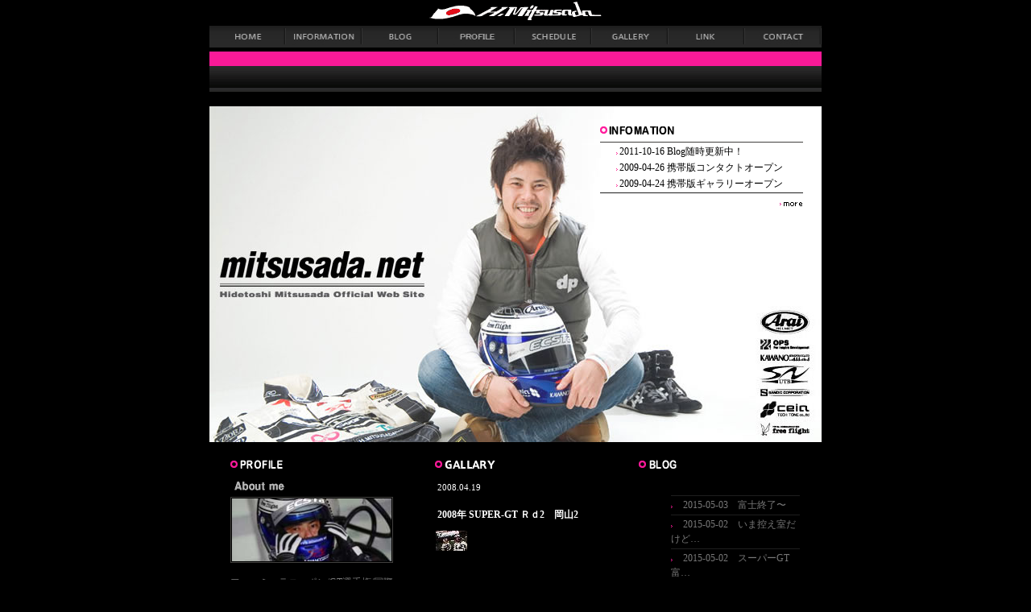

--- FILE ---
content_type: text/html
request_url: https://mitsusada.net/?album_id=15&disp_reg_date=2001-01-07
body_size: 998
content:
<?
require_once('../lib/init.inc');

if(strstr($_SERVER['HTTP_USER_AGENT'],"DoCoMo")){
	header("Location:http://".$CMN_SVNAME."/mobile/");
	exit;
}elseif(strstr($_SERVER['HTTP_USER_AGENT'],"Vodafone")){
	header("Location:http://".$CMN_SVNAME."/mobile/");
	exit;
}elseif(strstr($_SERVER['HTTP_USER_AGENT'],"SoftBank")){
	header("Location:http://".$CMN_SVNAME."/mobile/");
	exit;
}elseif(strstr($_SERVER['HTTP_USER_AGENT'],"MOT-")){
	header("Location:http://".$CMN_SVNAME."/mobile/");
	exit;
}elseif(strstr($_SERVER['HTTP_USER_AGENT'],"J-PHONE")){
	header("Location:http://".$CMN_SVNAME."/mobile/");
	exit;
}elseif(strstr($_SERVER['HTTP_USER_AGENT'],"KDDI")){
	header("Location:http://".$CMN_SVNAME."/mobile/");
	exit;
}elseif(strstr($_SERVER['HTTP_USER_AGENT'],"UP.Browser")){
	header("Location:http://".$CMN_SVNAME."/mobile/");
	exit;
}elseif(strstr($_SERVER['HTTP_USER_AGENT'],"WILLCOM")){
	header("Location:http://".$CMN_SVNAME."/mobile/");
	exit;
}
?>
<!DOCTYPE html>
<html lang="ja">
<head>
<meta http-equiv="Content-Type" content="text/html; charset=utf-8"/>
<META http-equiv="Content-Style-Type" content="text/css">
<TITLE>光貞 秀俊公式ホームページ</TITLE>
<meta content="フォーミュラニッポン/GT選手権/国際F3000/ル・マン24時間レースなどのキャリアを持つレーシングドライバー光貞秀俊の公式ホームページ" name="Description">
<meta content="光貞秀俊,光貞,秀俊,レーシングドライバー,レーサー,モータースポーツ,スポーツ,フォーミュラニッポン,Fポン,GT選手権,SUPER-GT,国際F3000,ル・マン24時間" name="Keywords">
<meta content="光貞秀俊" name="author">
<meta name="verify-v1" content="pvekiFiZQAF/eq3t8ZN7MxIz3xD5QFZkhDoAsjsE/Fk=" />
<meta http-equiv="Refresh" content="0; url=main.php">
<link href="css.css" rel="stylesheet" type="text/css">
<script type="text/javascript" src="/menu.js"></script>
<link rel="alternate stylesheet" type="text/css" href="css/style_none.css" title="alternate1">
<link href="css/highslide.css" rel="stylesheet" type="text/css">
<script type="text/javascript" src="highslide/highslide.js"></script>
<script type="text/javascript" src="js/styleswitcher.js"></script>
<script type="text/javascript" src="js/category.js"></script>
<title><?if($page_title != ""){ echo $page_title; }else{ echo $CMN_PAGE_TITLE; } ?></title>
</HEAD>

<BODY>

<!--google analytics 08/03/05-->
<script src="http://www.google-analytics.com/urchin.js" type="text/javascript">
</script>
<script type="text/javascript">
_uacct = "UA-3760220-2";
urchinTracker();
</script>
<!--google analytics 08/03/05-->

<a href="http://www.google-sitemaps.jp/" >  </a>

</BODY>
</NOFRAMES>
</FRAMESET>

</HTML>


--- FILE ---
content_type: text/html; charset=UTF-8
request_url: https://mitsusada.net/main.php
body_size: 3659
content:
<!DOCTYPE html>
<html lang="ja">
<head>
<meta http-equiv="Content-Type" content="text/html; charset=utf-8"/>
<title>光貞 秀俊公式ホームページ-トップ</title>
<meta name="verify-v1" content="pvekiFiZQAF/eq3t8ZN7MxIz3xD5QFZkhDoAsjsE/Fk=" />
<meta content="フォーミュラニッポン/GT選手権/国際F3000/ル・マン24時間レースなどのキャリアを持つレーシングドライバー光貞秀俊の公式ホームページ" name="Description">
<meta content="光貞秀俊,光貞,秀俊,レーシングドライバー,レーサー,モータースポーツ,スポーツ,フォーミュラニッポン,Fポン,GT選手権,SUPER-GT,国際F3000,ル・マン24時間" name="Keywords">
<meta content="光貞秀俊" name="author">

<link href="/css.css" rel="stylesheet" type="text/css">
<script type="text/javascript" src="/menu.js"></script>
<link rel="alternate stylesheet" type="text/css" href="css/style_none.css" title="alternate1">
<link href="css/highslide.css" rel="stylesheet" type="text/css">
<script type="text/javascript" src="highslide/highslide.js"></script>
<script type="text/javascript" src="js/styleswitcher.js"></script>
<script type="text/javascript" src="js/category.js"></script>
<script type="text/javascript">
<!--
hs.registerOverlay(
		{
		thumbnailId: null,
		overlayId: 'controlbar',
		position: 'top right',
		hideOnMouseOut: true
		}
	);
	
	hs.graphicsDir = 'highslide/graphics/';
	hs.outlineType = 'rounded-white';
	window.onload = function() {
		hs.preloadImages(5);
	}

function MM_swapImgRestore() { //v3.0
  var i,x,a=document.MM_sr; for(i=0;a&&i<a.length&&(x=a[i])&&x.oSrc;i++) x.src=x.oSrc;
}

function MM_preloadImages() { //v3.0
  var d=document; if(d.images){ if(!d.MM_p) d.MM_p=new Array();
    var i,j=d.MM_p.length,a=MM_preloadImages.arguments; for(i=0; i<a.length; i++)
    if (a[i].indexOf("#")!=0){ d.MM_p[j]=new Image; d.MM_p[j++].src=a[i];}}
}

function MM_findObj(n, d) { //v4.01
  var p,i,x;  if(!d) d=document; if((p=n.indexOf("?"))>0&&parent.frames.length) {
    d=parent.frames[n.substring(p+1)].document; n=n.substring(0,p);}
  if(!(x=d[n])&&d.all) x=d.all[n]; for (i=0;!x&&i<d.forms.length;i++) x=d.forms[i][n];
  for(i=0;!x&&d.layers&&i<d.layers.length;i++) x=MM_findObj(n,d.layers[i].document);
  if(!x && d.getElementById) x=d.getElementById(n); return x;
}

function MM_swapImage() { //v3.0
  var i,j=0,x,a=MM_swapImage.arguments; document.MM_sr=new Array; for(i=0;i<(a.length-2);i+=3)
   if ((x=MM_findObj(a[i]))!=null){document.MM_sr[j++]=x; if(!x.oSrc) x.oSrc=x.src; x.src=a[i+2];}
}
//-->
</script>
</head>
<body onLoad="MM_preloadImages('/img/home_on.jpg','/img/information_on.jpg','/img/blog_on.jpg','/img/profile_on.jpg','/img/schedule_on.jpg','/img/gallary_on.jpg','/img/link_on.jpg','/img/contact_on.jpg','/img/staff_on.jpg')">

<div id="content">
<table width="760" border="0" cellspacing="0" cellpadding="0" align="center">
<tr>
<td>

	<table width="100%" border="0" cellspacing="0" cellpadding="0">
	<tr>
	<td>
	<div class="center"><img src="/img/home_logo.gif"></div>
	</td>
	</tr>
	<tr>
	<td>
	
	
		<!--グローバルメニュー-->
		<table border="0" cellspacing="0" cellpadding="0" align="center">
		<tr>
		<td><a href="main.php" onMouseOut="MM_swapImgRestore()" onMouseOver="MM_swapImage('home','','/img/home_on.jpg',1)"><img src="/img/home.jpg" alt="Home" name="Home" width="95" height="27" border="0"></a></td>
		<td><a href="info.php" onMouseOut="MM_swapImgRestore()" onMouseOver="MM_swapImage('information','','/img/info_on.jpg',1)"><img src="/img/info.jpg" alt="Info.jpg" name="information" width="95" height="27" border="0"></a></td>
		<td><a href="blog.php" onMouseOut="MM_swapImgRestore()" onMouseOver="MM_swapImage('blog','','/img/blog_on.jpg',1)"><img src="/img/blog.jpg" alt="Blog" name="Blog" width="95" height="27" border="0"></a></td>
		<td><a href="profile.php" onMouseOut="MM_swapImgRestore()" onMouseOver="MM_swapImage('profile','','/img/profile_on.jpg',1)"><img src="/img/profile.jpg" alt="Profile" name="Profile" width="95" height="27" border="0"></a></td>
		<td><a href="sch.php" onMouseOut="MM_swapImgRestore()" onMouseOver="MM_swapImage('schedule','','/img/sch_on.jpg',1)"><img src="/img/sch.jpg" alt="Schedule" name="Schedule" width="95" height="27" border="0"></a></td>
		<td><a href="gallery.php" onMouseOut="MM_swapImgRestore()" onMouseOver="MM_swapImage('Gallery','','/img/gallery_on.jpg',1)"><img src="/img/gallery.jpg" alt="Gallery" name="Gallery" width="95" height="27" border="0"></a></td>
		<td><a href="link.php" onMouseOut="MM_swapImgRestore()" onMouseOver="MM_swapImage('link','','/img/link_on.jpg',1)"><img src="/img/link.jpg" alt="Link" name="link" width="95" height="27" border="0"></a></td>
		<td><a href="contact.php" onMouseOut="MM_swapImgRestore()" onMouseOver="MM_swapImage('contact','','/img/contact_on.jpg',1)"><img src="/img/contact.jpg" alt="Contact" name="contact" width="95" height="27" border="0"></a></td>
<!--		<td><a href="http://ameblo.jp/mitsusada/" target="_blank" onMouseOut="MM_swapImgRestore()" onMouseOver="MM_swapImage('Staff','','/img/staff_on.jpg',1)"><img src="/img/staff.jpg" alt="Staff" name="Staff" width="83" height="27" border="0"></a><a href="staff.php" onMouseOut="MM_swapImgRestore()" onMouseOver="MM_swapImage('Staff','','/img/staff_on.jpg',1)"></a></td>-->
		</tr>
		<tr>
		<td colspan="8" bgcolor="#fa1a98"><img src="/img/spacer.gif" height="1"></td>
		</tr>
		<tr>
		<td colspan="8" background="/img/bar_top.gif"><img src="/img/spacer.gif" width="1" height="27"></td>
		</tr>
		</table>
		<!--グローバルメニュー-->


	</td>
	</tr>



	<!--トップイメージ-->
	<td><img src="/img/spacer.gif" width="1" height="8"></td>
	</tr>

	<tr>
	<td height="150">


		<table width="760" height="417" border="0" cellspacing="0" cellpadding="0" align="center">
		<tr>
			<td width="350" align="left" valign="top" background="img/1.jpg">
		
			<td width="410" align="right" valign="top" background="img/1-.jpg">

			

			<table border="0" cellspacing="4" cellpadding="0" align="right">
			<tr>
			<td><br>
			<img src="/img/logo_info_top.gif"></td>
			<td rowspan="3"><img src="/img/spacer.gif" width="15" height="1"></td>
			</tr>
			<tr>
			<td width="250" class="border-top ul-bottom">

				
					<table border="0" cellspacing="0" cellpadding="1" class="txt-blk margin8">

					
					<tr>
					<td valign="middle"><img src="/img/spacer.gif" width="8" height="1"></td>
					<td valign="middle"><img src="/img/mk2.gif" width="2" height="3"></td>
					<td>
					<a href="info_details.php?id=25"><span class="txt-blk">2011-10-16 Blog随時更新中！</span></a>
					</td>
					</tr>

					
					<tr>
					<td valign="middle"><img src="/img/spacer.gif" width="8" height="1"></td>
					<td valign="middle"><img src="/img/mk2.gif" width="2" height="3"></td>
					<td>
					<a href="info_details.php?id=24"><span class="txt-blk">2009-04-26 携帯版コンタクトオープン</span></a>
					</td>
					</tr>

					
					<tr>
					<td valign="middle"><img src="/img/spacer.gif" width="8" height="1"></td>
					<td valign="middle"><img src="/img/mk2.gif" width="2" height="3"></td>
					<td>
					<a href="info_details.php?id=23"><span class="txt-blk">2009-04-24 携帯版ギャラリーオープン</span></a>
					</td>
					</tr>

					

					</table>

				
					</td>
				</tr>
				<tr>
					<td>
						<div align="right"><a href="/info.php"><img src="/img/more_black.gif" width="30" height="7" border="0"></a></div>
					</td>
				</tr>
			</table>
		</td>
		</tr>
		</table>

		

	</td>
	<!--トップイメージ-->
	</tr>


	<tr>
	<td>

		<table width="760" border="0" cellspacing="0" cellpadding="0" align="center">
		<tr>
		<td><img src="/img/spacer.gif" Height="15"></td>
		</tr>
		<tr>
		<td align="center">


			<table width="760" border="0" cellspacing="1" cellpadding="0" align="center">
			<td width="252" valign="top">


				<div align="center">
				<!--プロフィール-->
				<table width="200" border="0" cellpadding="0" cellspacing="0" class="margin25">
				<tr>
				<td> <img src="/img/logo_profile.gif" width="66" height="12">
				<Div class="date"><img src="/img/aboutme.gif" alt="About Me" width="66" height="11"></Div>
				
				<div class="center"><img src="/img/aboutme.jpg" width="198" height="78" class="border"></div>
				<div class="left">フォーミュラニッポン/GT選手権/国際F3000/ル・マン24時間レースなどのキャリアを持つレーシングドライバー光貞秀俊のプロフィール</Div>
				</td>
				</tr>
				</table>
				</div>
				<!--プロフィール-->
			</td>
			<td width="252" valign="top">

			
				<!--ギャラリー-->
				<div align="center">
				<table width="200" border="0" cellspacing="0" cellpadding="0" class="margin25">
				<tr>
				<td><img src="./img/logo_gallery.gif" width="75" height="12">
				<Div class="date">2008.04.19</Div>
				<h3>2008年 SUPER-GT Ｒｄ2　岡山2</h3>
				<div class="left"></Div>
				<div class="center">



					<table width="200" border="0" cellpadding="1" cellspacing="0">

					<tr>
						<td width=39>
						<div class="content_ajaximg">
						<a id="thumb1" href="./gallery/200804192049541.jpg" class="highslide" onclick="return hs.expand(this, { captionId: 'caption1' } )"><img src="fitimg.php?w=39&h=39&&file=./gallery/200804192049541.jpg" alt="Highslide JS" title="クリックすると画像を拡大してご覧いただけます。" border=0></a>
						<div class='highslide-caption' id='caption1'>
						<h3></h3>
						<br>
						<p>
												</p>

<!--
						<p class="position_right">
						<img src="/img/goto.gif" alt="GO TO THIS SITE!!" border="0">
						<a href="" target="_blank">GO TO THIS SITE!!</a>
						</p>
-->
						</div>
						</div>
						</td>

					
						<td width=39>
						<div class="content_ajaximg">
						<a id="thumb1" href="./gallery/200804192049542.jpg" class="highslide" onclick="return hs.expand(this, { captionId: 'caption1' } )"><img src="fitimg.php?w=39&h=39&&file=./gallery/200804192049542.jpg" alt="Highslide JS" title="クリックすると画像を拡大してご覧いただけます。" border=0></a>
						<div class='highslide-caption' id='caption1'>
						<h3></h3>
						<br>
						<p>
												</p>

<!--
						<p class="position_right">
						<img src="/img/goto.gif" alt="GO TO THIS SITE!!" border="0">
						<a href="" target="_blank">GO TO THIS SITE!!</a>
						</p>
-->
						</div>
						</div>
						</td>

					
						<td width=39>
						<div class="content_ajaximg">
						<a id="thumb1" href="./gallery/200804192049543.jpg" class="highslide" onclick="return hs.expand(this, { captionId: 'caption1' } )"><img src="fitimg.php?w=39&h=39&&file=./gallery/200804192049543.jpg" alt="Highslide JS" title="クリックすると画像を拡大してご覧いただけます。" border=0></a>
						<div class='highslide-caption' id='caption1'>
						<h3></h3>
						<br>
						<p>
												</p>

<!--
						<p class="position_right">
						<img src="/img/goto.gif" alt="GO TO THIS SITE!!" border="0">
						<a href="" target="_blank">GO TO THIS SITE!!</a>
						</p>
-->
						</div>
						</div>
						</td>

					
						<td width=39>
						<div class="content_ajaximg">
						<a id="thumb1" href="./gallery/200804192049544.jpg" class="highslide" onclick="return hs.expand(this, { captionId: 'caption1' } )"><img src="fitimg.php?w=39&h=39&&file=./gallery/200804192049544.jpg" alt="Highslide JS" title="クリックすると画像を拡大してご覧いただけます。" border=0></a>
						<div class='highslide-caption' id='caption1'>
						<h3></h3>
						<br>
						<p>
												</p>

<!--
						<p class="position_right">
						<img src="/img/goto.gif" alt="GO TO THIS SITE!!" border="0">
						<a href="" target="_blank">GO TO THIS SITE!!</a>
						</p>
-->
						</div>
						</div>
						</td>

					</tr><tr>
						<td width=39>
						<div class="content_ajaximg">
						<a id="thumb1" href="./gallery/200804192049545.jpg" class="highslide" onclick="return hs.expand(this, { captionId: 'caption1' } )"><img src="fitimg.php?w=39&h=39&&file=./gallery/200804192049545.jpg" alt="Highslide JS" title="クリックすると画像を拡大してご覧いただけます。" border=0></a>
						<div class='highslide-caption' id='caption1'>
						<h3></h3>
						<br>
						<p>
												</p>

<!--
						<p class="position_right">
						<img src="/img/goto.gif" alt="GO TO THIS SITE!!" border="0">
						<a href="" target="_blank">GO TO THIS SITE!!</a>
						</p>
-->
						</div>
						</div>
						</td>

					
						<td width=39>
						<div class="content_ajaximg">
						<a id="thumb1" href="./gallery/200804192049546.jpg" class="highslide" onclick="return hs.expand(this, { captionId: 'caption1' } )"><img src="fitimg.php?w=39&h=39&&file=./gallery/200804192049546.jpg" alt="Highslide JS" title="クリックすると画像を拡大してご覧いただけます。" border=0></a>
						<div class='highslide-caption' id='caption1'>
						<h3></h3>
						<br>
						<p>
												</p>

<!--
						<p class="position_right">
						<img src="/img/goto.gif" alt="GO TO THIS SITE!!" border="0">
						<a href="" target="_blank">GO TO THIS SITE!!</a>
						</p>
-->
						</div>
						</div>
						</td>

					
						<td width=39>
						<div class="content_ajaximg">
						<a id="thumb1" href="./gallery/200804192049547.jpg" class="highslide" onclick="return hs.expand(this, { captionId: 'caption1' } )"><img src="fitimg.php?w=39&h=39&&file=./gallery/200804192049547.jpg" alt="Highslide JS" title="クリックすると画像を拡大してご覧いただけます。" border=0></a>
						<div class='highslide-caption' id='caption1'>
						<h3></h3>
						<br>
						<p>
												</p>

<!--
						<p class="position_right">
						<img src="/img/goto.gif" alt="GO TO THIS SITE!!" border="0">
						<a href="" target="_blank">GO TO THIS SITE!!</a>
						</p>
-->
						</div>
						</div>
						</td>

					
						<td width=39>
						<div class="content_ajaximg">
						<a id="thumb1" href="./gallery/200804192049548.jpg" class="highslide" onclick="return hs.expand(this, { captionId: 'caption1' } )"><img src="fitimg.php?w=39&h=39&&file=./gallery/200804192049548.jpg" alt="Highslide JS" title="クリックすると画像を拡大してご覧いただけます。" border=0></a>
						<div class='highslide-caption' id='caption1'>
						<h3></h3>
						<br>
						<p>
												</p>

<!--
						<p class="position_right">
						<img src="/img/goto.gif" alt="GO TO THIS SITE!!" border="0">
						<a href="" target="_blank">GO TO THIS SITE!!</a>
						</p>
-->
						</div>
						</div>
						</td>

					</tr>

					<tr>
					<td><img src="/img/spacer.gif" width="1" height="18"></td>
					<td>&nbsp;</td>
					<td>&nbsp;</td>
					<td>&nbsp;</td>
					</tr>
					</table>
				</div>
				<!--ギャラリー-->
			</td>
			</tr>
			</table>
			</div>
			</td>
			<td width="252"valign="top">


				<!--ブログ-->
				<div align="center">
				<table width="200" border="0" cellspacing="0" cellpadding="0" class="margin25; ul-bottom">
				<tr>
				<td> <img src="img/logo_blog.gif" width="48" height="12"><br>
				<img src="img/spacer.gif" height="22"><br>

						<ul>
						
						<li>2015-05-03　<a href="blog.php#0">富士終了〜</a></li>

						
						<li>2015-05-02　<a href="blog.php#1">いま控え室だけど…</a></li>

						
						<li>2015-05-02　<a href="blog.php#2">スーパーGT 富…</a></li>

						
						<li>2015-01-21　<a href="blog.php#3">駿河湾</a></li>

						
						<li>2014-10-08　<a href="blog.php#4">ドンピシャ！</a></li>

						
						<li>2014-09-19　<a href="blog.php#5">ノリに乗ってく？…</a></li>

												</ul>

				</td>
				</tr>
				</table>
				<!--ブログ-->
			</div>
			</td>
			</tr>
			<tr>
			<td>
			<div class="more">
			<div align="right"><a href="profile.php"><img src="/img/more.gif" alt="more" width="30" height="7" border="0"></a></div>
			</div>
			</td>
			<td>
			<div class="more">
			<div align="right"><a href="gallery.php"><img src="/img/more.gif" alt="more" width="30" height="7" border="0"></a></div>
			</div>
			</td>
			<td>
			<div class="more">
			<div align="right"><a href="blog.php"><img src="/img/more.gif" alt="more" width="30" height="7" border="0"></a></div>
			</div>
			</td>
			</tr>
			<tr>
			<td colspan="3"><img src="/img/spacer.gif" Height="10"></td>
			</tr>
			</table>

		</td>
		</tr>
		</table>


	</td>
	</tr>
	<tr>
	<td>
	
	<!--フッター-->
	
<table width="760" border="0" cellpadding="0" cellspacing="0">
<tr>
<td height="27" colspan="3" background="img/bar_bot.gif"><img src="/img/spacer.gif" width="1" height="27"></td>
</tr>
<tr>
<td height="1" colspan="3" bgcolor="#fa1a98"><img src="/img/spacer.gif" width="1" height="1"></td>
</tr>
<tr>
<td><img src="/img/foot.gif" width="760" height="16"></td>
</tr>
</table>


<!--google analytics 08/03/05-->
<script src="http://www.google-analytics.com/urchin.js" type="text/javascript">
</script>
<script type="text/javascript">
_uacct = "UA-3760220-2";
urchinTracker();
</script>
<!--google analytics 08/03/05-->
	<!--フッター-->
	</td>
	</tr>
	</table>


</td>
</tr>
</table>


</body>
</html>


--- FILE ---
content_type: text/css
request_url: https://mitsusada.net/css.css
body_size: 1772
content:
/* 基本 */
body {
	font-family: "ＭＳ Ｐゴシック", Osaka, "ヒラギノ角ゴ Pro W3";
	font-size: 12px;
	color: #787878;
	text-align: left;
	padding: 0px;
	margin: 0px;
	background-color: #000000;
	vertical-align: top;
	line-height: 1.5em;
}

/* 中央寄せ */
#content{
	width:760px;
	text-align:center;
	margin:0px auto;
}



td,tr,table {
	margin: 0px;
	text-align: left;
}

p {
	padding: 0px;
	margin-top: 0px;
	margin-right: 10px;
	margin-bottom: 10px;
	margin-left: 0px;
}


/*テキスト*/

.txt-bold {
	font-weight: bold;
	letter-spacing: 0.1em;
}

.txt-white {
	font-weight: bold;
	letter-spacing: 0.1em;
	color: #FFFFFF;
}

.txt-aqua {
	color: #00FFFF;
}

.txt-red {
	color: #FF0000;
}

.txt-pink {
	color: #FF199B;
}

.txt-blk {
	color: #000000;
}

.date {
	margin-top: 8px;
	margin-left: 3px;
	margin-right: 0px;
	margin-bottom: 3px;
	font-size: 11px;
	color: #FFFFFF;
}

.left{
	text-align: left;
	margin-top:10px;
}

.center{
	text-align: center;
}

.right{
	text-align: right;
}

.resetcol {
	display:block;
}


/* 見出し */

/*h1,h2,h3 {
	color : #FFFFFF;
	margin-top : 0px;
	margin-left : 3px;
	margin-right : 0px;
	margin-bottom : 8px;
	font-size: 12px;
	font-weight: bold;

	color : #FFFFFF;
	margin-top : 16px;
	margin-left : 3px;
	margin-right : 0px;
	margin-bottom : 0px;
	font-size: 12px;
	font-weight: bold;
}
*/
h1,h2,h3 {
	color : #FFFFFF;
	margin-top : 16px;
	margin-left : 3px;
	margin-right : 0px;
	margin-bottom : 0px;
	font-size: 12px;
	font-weight: bold;
}

h4,h5,h6 {
	color : #FFFFFF;
	margin-top : 16px;
	margin-left : 3px;
	margin-right : 0px;
	margin-bottom : 0px;
	font-size: 12px;
	font-weight: bold;
}

h7 {
	color : #FFFFFF;
	margin-top : 0px;
	margin-left : 3px;
	margin-right : 0px;
	margin-bottom : 8px;
	font-size: 12px;
	font-weight: bold;
}


/* リンク */

a:link {
	color: #787878;
	text-decoration: none;
	font-weight: normal;
}

a:visited {
	color: #787878;
	text-decoration: none;
	font-weight: normal;
}

a:hover {
	color: #FF199B;
	text-decoration: underline;
}

/*a:active {
	color: #BA5D59;
	font-weight: normal;
}*/



/* 装飾 */

.more{
	text-align: right;
	margin: 5px;
	margin-left: 26px;
	margin-right: 27px;
	border-top: 1px solid #41403E;
	padding-top: 5px;
	padding-right: 5px;
}

.more2{
	text-align: right;
	margin-top: 5px;
	margin-left: 0px;
	margin-right: 0px;
	border-top: 1px solid #41403E;
	padding-top: 5px;
	padding-right: 0px;
	vertical-align:bottom
}

.more3{
	text-align: right;
	margin-top: 5px;
	margin-left: 2px;
	margin-right: 10px;
	border-top: 1px solid #41403E;
	padding-top: 5px;
	padding-right: 5px;
}

.border {
	border: 1px solid #41403E;
	padding: 1px;
}

.border-top2 {
	border-top: 1px solid #1E1E1E;
	padding: 1px;
}

.border-top {
	border-top: 1px solid #41403E;
	padding: 1px;
}

.border-right {
	border-right: 1px solid #41403E;
	padding: 1px;
}

.border-side {
	border-left: 1px solid #41403E;
	border-right: 1px solid #41403E;
	padding: 1px;
}

.border-bottom {
	border-bottom: 1px solid #41403E;
	padding: 1px;
}

.border-sch {
	margin-top: 5px;
	border-bottom: dashed 1px #333;
	padding: 1px;
}

.top-border {
	border: 1px solid #252525;
	padding: 1px;
}

.line-yoko {
	border-bottom: 1px solid #41403E;
	padding-bottom: 8px;
}

.pic {
	border: 1px solid #41403E;
	padding: 1px;
}

.box{
	margin: 0px 0px 0px 0px;
	padding: 10px;
	border: 1px solid #FFFFFF;
}

/*隙間*/

.padding30 {
	padding-top: 8px;
	padding-left: 30px;
	padding-bottom: 8px;
	padding-right: 30px;
}

.padding28 {
	padding-top: 8px;
	padding-left: 28px;
	padding-bottom: 8px;
	padding-right: 28px;
}

.padding20 {
	padding-top: 8px;
	padding-left: 20px;
	padding-bottom: 8px;
	padding-right: 20px;
}

.padding5 {
	padding-top: 0px;
	padding-left: 5px;
	padding-bottom: 0px;
	padding-right: 0px;
}

.margin0 {
	margin-top: 0px;
	margin-left: 0px;
	margin-bottom: 0px;
	margin-right: 0px;
}


.margin8 {
	margin-top: 0px;
	margin-left: 8px;
	margin-bottom: 0px;
	margin-right: 0px;
}

.margin10 {
	margin-top: 0px;
	margin-left: 10px;
	margin-bottom: 0px;
	margin-right: 10px;
}

.margin25 {
	margin-top: 0px;
	margin-left: 25px;
	margin-bottom: 0px;
	margin-right: 25px;
}

.margin40 {
	margin-top: 0px;
	margin-left: 40px;
	margin-bottom: 0px;
	margin-right: 0px;
}

.top{
	border-top: 1px solid #1E1E1E;
	margin-top: 0PX;
}

.margin-top {
	margin-top: 25px;
	margin-left: 0px;
	margin-bottom: 0px;
	margin-right: 0px;
}

.bottom{
	border-bottom: 1px solid #1E1E1E;
}

.new{
	margin: 0px 10px 0px 10px;
}


/* リスト */

dl {
	margin: 0px;
	padding: 0px;
}

dt {
	color: #787878;
	margin-top: 10px;
	margin-bottom: 5px;
	padding-top: 0px;
	padding-right: 0px;
	padding-left: 5px;
	padding-bottom: 0px;
	padding-left: 0px;
	font-weight: bold;
	letter-spacing: 0.1em;
}

dd {
	margin-top: 5px;
	margin-left: 15px;
	margin-bottom: 5px;
	margin-right: 5px;
	text-indent: 5px;
}

/* 080226 SAKAI ADD */
dd.mk-dd h3{
	color : #FFFFFF;
	margin-top : 16px;
	margin-left : 3px;
	margin-right : 0px;
	margin-bottom : 0px;
	font-size: 12px;
	font-weight: bold;
}

.mk-dt {
	padding-left: 5px;
	margin-left: 0px;
	margin-top: 0px;
	margin-right: 0px;
	margin-bottom: 0px;
	background-image: url(img/mk-dd.gif);
	background-repeat: no-repeat;
	text-indent: 0px;
}

.mk-dd {
	padding-left: 5px;
	margin-left: 0px;
	margin-top: 0px;
	margin-right: 0px;
	margin-bottom: 0px;
	background-image: url(img/mk-dd.gif);
	background-repeat: no-repeat;
	text-indent: 0px;
}

ul {
	margin-top: 0px;
	margin-left: 0px;
	margin-bottom: 0px;
	margin-right: 0px;
}

li {
	list-style-image: url(img/mk.gif);
	list-style-position:inside;
	margin-top: 0px;
	margin-left: 0px;
	margin-bottom: 3px;
	margin-right: 0px;
	border-top: 1px solid #1E1E1E;
}

.ul-bottom {
	border-bottom: 1px solid #1E1E1E;
}

/*　☆☆☆☆ ページ毎詳細 ☆☆☆☆　*/


/*トップイメージ透過*/

.filter{
	filter: alpha(style=0,opacity=36);
	background-image: url(img/black.gif);
}

.none-filter{
	filter: alpha(style=0,opacity=100);
}

/*ギャラリー*/

.year {
	font-weight: bold;
	letter-spacing: 0.1em;
	color: #FFFFFF;
}

/* インフォメーション */

.margin-info {
	margin-top: 12px;
	margin-left: 0px;
	margin-bottom: 12px;
	margin-right: 0px;
}

.info-title {
	padding-left: 5px;
	margin-left: 0px;
	margin-top: 0px;
	margin-right: 0px;
	margin-bottom: 0px;
	font-size: 13px;
	font-weight: bold;
	font-height: 18px;
	color: #FFFFFF;
	background-repeat: no-repeat;
	text-indent: 0px;
}

.dd-info {
	margin-top: 15px;
	margin-left: 3px;
	margin-right: 8px;
	margin-bottom: 8px;
}

.info-date {
	margin-top: 0px;
	margin-left: 3px;
	margin-right: 8px;
	margin-bottom: 15px;
	font-size: 10px;
	text-align: right;
}

/*ブログ*/

div.blog{
	margin-left: 20px;
	margin-right: 20px;
}

div.search{
    margin-top: 8px;
	margin-left: 8px;
}

.entry-header {
    margin: 8px 0px 30px 0px;
    border-left: 5px solid #A3B8CC;
	border-bottom: 1px solid #1E1E1E;
    padding: 0 0 0 15px;
    color: #666666;
    font-size: 17px;
	font-weight: bold;
}

.entry-body{
	margin: 8 0 8 0px ;
	border-bottom: 1px solid #1E1E1E;
}

.entry-footer{
	text-align: right;
    margin: 8px 0px 20px 10px;
	padding-bottom: 5PX;
}

.title{
	color: #FFFFFF;
	padding-left: 7px;
	border-left: 5px solid #36414D;
	font-weight: bold;
	vertical-align:middle;
}

.archive-title{
    margin: 8px 0px 30px 0px;
    border-left: 5px solid #A3B8CC;
	border-bottom: 1px solid #1E1E1E;
    padding: 0 0 0 15px;
    color: #FFFFFF;
    font-size: 17px;
	font-weight: bold;
	background-color:#36414D;
}

--- FILE ---
content_type: text/css
request_url: https://mitsusada.net/css.css
body_size: 1772
content:
/* 基本 */
body {
	font-family: "ＭＳ Ｐゴシック", Osaka, "ヒラギノ角ゴ Pro W3";
	font-size: 12px;
	color: #787878;
	text-align: left;
	padding: 0px;
	margin: 0px;
	background-color: #000000;
	vertical-align: top;
	line-height: 1.5em;
}

/* 中央寄せ */
#content{
	width:760px;
	text-align:center;
	margin:0px auto;
}



td,tr,table {
	margin: 0px;
	text-align: left;
}

p {
	padding: 0px;
	margin-top: 0px;
	margin-right: 10px;
	margin-bottom: 10px;
	margin-left: 0px;
}


/*テキスト*/

.txt-bold {
	font-weight: bold;
	letter-spacing: 0.1em;
}

.txt-white {
	font-weight: bold;
	letter-spacing: 0.1em;
	color: #FFFFFF;
}

.txt-aqua {
	color: #00FFFF;
}

.txt-red {
	color: #FF0000;
}

.txt-pink {
	color: #FF199B;
}

.txt-blk {
	color: #000000;
}

.date {
	margin-top: 8px;
	margin-left: 3px;
	margin-right: 0px;
	margin-bottom: 3px;
	font-size: 11px;
	color: #FFFFFF;
}

.left{
	text-align: left;
	margin-top:10px;
}

.center{
	text-align: center;
}

.right{
	text-align: right;
}

.resetcol {
	display:block;
}


/* 見出し */

/*h1,h2,h3 {
	color : #FFFFFF;
	margin-top : 0px;
	margin-left : 3px;
	margin-right : 0px;
	margin-bottom : 8px;
	font-size: 12px;
	font-weight: bold;

	color : #FFFFFF;
	margin-top : 16px;
	margin-left : 3px;
	margin-right : 0px;
	margin-bottom : 0px;
	font-size: 12px;
	font-weight: bold;
}
*/
h1,h2,h3 {
	color : #FFFFFF;
	margin-top : 16px;
	margin-left : 3px;
	margin-right : 0px;
	margin-bottom : 0px;
	font-size: 12px;
	font-weight: bold;
}

h4,h5,h6 {
	color : #FFFFFF;
	margin-top : 16px;
	margin-left : 3px;
	margin-right : 0px;
	margin-bottom : 0px;
	font-size: 12px;
	font-weight: bold;
}

h7 {
	color : #FFFFFF;
	margin-top : 0px;
	margin-left : 3px;
	margin-right : 0px;
	margin-bottom : 8px;
	font-size: 12px;
	font-weight: bold;
}


/* リンク */

a:link {
	color: #787878;
	text-decoration: none;
	font-weight: normal;
}

a:visited {
	color: #787878;
	text-decoration: none;
	font-weight: normal;
}

a:hover {
	color: #FF199B;
	text-decoration: underline;
}

/*a:active {
	color: #BA5D59;
	font-weight: normal;
}*/



/* 装飾 */

.more{
	text-align: right;
	margin: 5px;
	margin-left: 26px;
	margin-right: 27px;
	border-top: 1px solid #41403E;
	padding-top: 5px;
	padding-right: 5px;
}

.more2{
	text-align: right;
	margin-top: 5px;
	margin-left: 0px;
	margin-right: 0px;
	border-top: 1px solid #41403E;
	padding-top: 5px;
	padding-right: 0px;
	vertical-align:bottom
}

.more3{
	text-align: right;
	margin-top: 5px;
	margin-left: 2px;
	margin-right: 10px;
	border-top: 1px solid #41403E;
	padding-top: 5px;
	padding-right: 5px;
}

.border {
	border: 1px solid #41403E;
	padding: 1px;
}

.border-top2 {
	border-top: 1px solid #1E1E1E;
	padding: 1px;
}

.border-top {
	border-top: 1px solid #41403E;
	padding: 1px;
}

.border-right {
	border-right: 1px solid #41403E;
	padding: 1px;
}

.border-side {
	border-left: 1px solid #41403E;
	border-right: 1px solid #41403E;
	padding: 1px;
}

.border-bottom {
	border-bottom: 1px solid #41403E;
	padding: 1px;
}

.border-sch {
	margin-top: 5px;
	border-bottom: dashed 1px #333;
	padding: 1px;
}

.top-border {
	border: 1px solid #252525;
	padding: 1px;
}

.line-yoko {
	border-bottom: 1px solid #41403E;
	padding-bottom: 8px;
}

.pic {
	border: 1px solid #41403E;
	padding: 1px;
}

.box{
	margin: 0px 0px 0px 0px;
	padding: 10px;
	border: 1px solid #FFFFFF;
}

/*隙間*/

.padding30 {
	padding-top: 8px;
	padding-left: 30px;
	padding-bottom: 8px;
	padding-right: 30px;
}

.padding28 {
	padding-top: 8px;
	padding-left: 28px;
	padding-bottom: 8px;
	padding-right: 28px;
}

.padding20 {
	padding-top: 8px;
	padding-left: 20px;
	padding-bottom: 8px;
	padding-right: 20px;
}

.padding5 {
	padding-top: 0px;
	padding-left: 5px;
	padding-bottom: 0px;
	padding-right: 0px;
}

.margin0 {
	margin-top: 0px;
	margin-left: 0px;
	margin-bottom: 0px;
	margin-right: 0px;
}


.margin8 {
	margin-top: 0px;
	margin-left: 8px;
	margin-bottom: 0px;
	margin-right: 0px;
}

.margin10 {
	margin-top: 0px;
	margin-left: 10px;
	margin-bottom: 0px;
	margin-right: 10px;
}

.margin25 {
	margin-top: 0px;
	margin-left: 25px;
	margin-bottom: 0px;
	margin-right: 25px;
}

.margin40 {
	margin-top: 0px;
	margin-left: 40px;
	margin-bottom: 0px;
	margin-right: 0px;
}

.top{
	border-top: 1px solid #1E1E1E;
	margin-top: 0PX;
}

.margin-top {
	margin-top: 25px;
	margin-left: 0px;
	margin-bottom: 0px;
	margin-right: 0px;
}

.bottom{
	border-bottom: 1px solid #1E1E1E;
}

.new{
	margin: 0px 10px 0px 10px;
}


/* リスト */

dl {
	margin: 0px;
	padding: 0px;
}

dt {
	color: #787878;
	margin-top: 10px;
	margin-bottom: 5px;
	padding-top: 0px;
	padding-right: 0px;
	padding-left: 5px;
	padding-bottom: 0px;
	padding-left: 0px;
	font-weight: bold;
	letter-spacing: 0.1em;
}

dd {
	margin-top: 5px;
	margin-left: 15px;
	margin-bottom: 5px;
	margin-right: 5px;
	text-indent: 5px;
}

/* 080226 SAKAI ADD */
dd.mk-dd h3{
	color : #FFFFFF;
	margin-top : 16px;
	margin-left : 3px;
	margin-right : 0px;
	margin-bottom : 0px;
	font-size: 12px;
	font-weight: bold;
}

.mk-dt {
	padding-left: 5px;
	margin-left: 0px;
	margin-top: 0px;
	margin-right: 0px;
	margin-bottom: 0px;
	background-image: url(img/mk-dd.gif);
	background-repeat: no-repeat;
	text-indent: 0px;
}

.mk-dd {
	padding-left: 5px;
	margin-left: 0px;
	margin-top: 0px;
	margin-right: 0px;
	margin-bottom: 0px;
	background-image: url(img/mk-dd.gif);
	background-repeat: no-repeat;
	text-indent: 0px;
}

ul {
	margin-top: 0px;
	margin-left: 0px;
	margin-bottom: 0px;
	margin-right: 0px;
}

li {
	list-style-image: url(img/mk.gif);
	list-style-position:inside;
	margin-top: 0px;
	margin-left: 0px;
	margin-bottom: 3px;
	margin-right: 0px;
	border-top: 1px solid #1E1E1E;
}

.ul-bottom {
	border-bottom: 1px solid #1E1E1E;
}

/*　☆☆☆☆ ページ毎詳細 ☆☆☆☆　*/


/*トップイメージ透過*/

.filter{
	filter: alpha(style=0,opacity=36);
	background-image: url(img/black.gif);
}

.none-filter{
	filter: alpha(style=0,opacity=100);
}

/*ギャラリー*/

.year {
	font-weight: bold;
	letter-spacing: 0.1em;
	color: #FFFFFF;
}

/* インフォメーション */

.margin-info {
	margin-top: 12px;
	margin-left: 0px;
	margin-bottom: 12px;
	margin-right: 0px;
}

.info-title {
	padding-left: 5px;
	margin-left: 0px;
	margin-top: 0px;
	margin-right: 0px;
	margin-bottom: 0px;
	font-size: 13px;
	font-weight: bold;
	font-height: 18px;
	color: #FFFFFF;
	background-repeat: no-repeat;
	text-indent: 0px;
}

.dd-info {
	margin-top: 15px;
	margin-left: 3px;
	margin-right: 8px;
	margin-bottom: 8px;
}

.info-date {
	margin-top: 0px;
	margin-left: 3px;
	margin-right: 8px;
	margin-bottom: 15px;
	font-size: 10px;
	text-align: right;
}

/*ブログ*/

div.blog{
	margin-left: 20px;
	margin-right: 20px;
}

div.search{
    margin-top: 8px;
	margin-left: 8px;
}

.entry-header {
    margin: 8px 0px 30px 0px;
    border-left: 5px solid #A3B8CC;
	border-bottom: 1px solid #1E1E1E;
    padding: 0 0 0 15px;
    color: #666666;
    font-size: 17px;
	font-weight: bold;
}

.entry-body{
	margin: 8 0 8 0px ;
	border-bottom: 1px solid #1E1E1E;
}

.entry-footer{
	text-align: right;
    margin: 8px 0px 20px 10px;
	padding-bottom: 5PX;
}

.title{
	color: #FFFFFF;
	padding-left: 7px;
	border-left: 5px solid #36414D;
	font-weight: bold;
	vertical-align:middle;
}

.archive-title{
    margin: 8px 0px 30px 0px;
    border-left: 5px solid #A3B8CC;
	border-bottom: 1px solid #1E1E1E;
    padding: 0 0 0 15px;
    color: #FFFFFF;
    font-size: 17px;
	font-weight: bold;
	background-color:#36414D;
}

--- FILE ---
content_type: text/css
request_url: https://mitsusada.net/css/style_none.css
body_size: 1571
content:
body {
	margin: 10px;
	pading:0px;
	background-color: #FFFFFF;
	color:#666666;
	font-size:12px;
	line-height: 130%;
	background-image: url(../img/bg/01.jpg);
	background-repeat: no-repeat;
	background-position: center 50px;
}
h1, h2, h3, h4, h5, h6, div, p, pre, ul, ol, dl, dt, dd, address, form, blockquote{
	margin: 0px;
	padding: 0px;
	text-align: left;
	display: block;
	list-style-type: none;
}
img{
	border:0px;
}
.clear-both {
    clear: both;
}

#copy {
	background-image: url(../img/bg/foot_right.gif);
	background-repeat: no-repeat;
	background-position: right bottom;
	width:100%;
	margin-right: -24px;
	text-align: center;
}
.copyright {
	background: url(../img/copyright.gif) no-repeat;
	height: 10px;
	width: 276px;
	text-indent:-1000em;
}

.last {
	margin-bottom: 0;
}
.clearing {
	height: 0;
	clear: both;
}
a:link {
	color: #0077BB;
	text-decoration: underline;
}
a:visited {
	text-decoration: underline;
	color: #0077BB;
}
a:hover {
	text-decoration: none;
	color: #0077BB;
}
a:active {
	text-decoration: underline;
	color: #0077BB;
}






/* font */

h1{
	font-size: 12px;
	color: #B2B2B2;
	background-image: url(../img/logo.jpg);
	background-repeat: no-repeat;
	padding-left: 22px;
	line-height: 28px;
}
h2{
	font-size: 20px;
	color: #333333;
	padding:12px 0px;
	font-weight: bold;
}
h3{
	font-size: 18px;
	font-weight: bold;
	line-height: 100%;
	padding-top: 10px;
}

p{
	color:#666666;
	font-size:12px;
	line-height: 130%;
	padding: 0px 0px 4px 0px;
}


/* Box Layout */
#outer_wrapper {
	display:none;
	clear:both;
}
#wrapper {
	width:100%;
	float:left;
	background-color: #0A0A0A;
}
#container {
	width: 100%;
	float: left;
	margin-right: -200px;
	background-image: url(../img/bg/content_right.jpg);
	background-repeat: repeat-y;
	background-position: right top;
}

#content {
	margin-right: 200px;
	background-image: url(../img/bg/content_left.jpg);
	background-repeat: repeat-y;
	background-position: left top;
}
#main {
	margin-left: 200px;
	background-color: #FFFFFF;
	padding: 25px;
}
#left {
	width: 200px; 
	float: left;
}


#sidebar {
	width: 200px;
	float: right;
}


#footer {
	display:none;

	background-color: #0A0A0A;
	border-top: 1px solid #3E3E3E;
	background-image: url(../img/bg/foot_left.gif);
	background-repeat: no-repeat;
	background-position: left bottom;
}



/* header */
#header {
	height: 28px;
	padding:0px;
	background-image: url(../img/bg/head_center.jpg);
	background-repeat: repeat;
	
}
#head_ttl {
	background-image: url(../img/bg/head_left.jpg);
	background-repeat: no-repeat;
	padding:0px 0px 0px 4px;
	margin:0px;
	float:left;
	clear:both;
}
#submenu{
	width:61px;
	height: 28px;
	float:right;
	background-image: url(../img/bg/head_rigt.jpg);
	background-repeat: no-repeat;
	background-position: right;
}
ul.head li{
	float:left;
	color: #FFFFFF;
	padding: 0px 10px;
}

/* head navi */
#navi{
	display:none;

	width:100%;
	float:left;
	padding: 7px;
	background-image: url(../img/bg/head_navi.jpg);
	margin-right:-20px;
}


/* グローバルナビゲーション */
#g_navi {
	height:31px;
	background:url(../img/navi.jpg) no-repeat;
}
#g_navi ul {
}
#g_navi li {
	display:inline;
	list-style-type:none;
}
#g_navi li a {
	height:31px;
	display:block;
	float:left;
	text-indent:-9877em;
	text-decoration:none;
	overflow:hidden;
}
/*------off*/
#g_navi li.g_navi01 a {
	background:url(../img/navi.jpg) no-repeat 0px 0px;
	width:31px;
}
#g_navi li.g_navi02 a {
	background:url(../img/navi.jpg) no-repeat -31px 0px;
	width:31px;
}
#g_navi li.g_navi03 a {
	background:url(../img/navi.jpg) no-repeat -62px 0px;
	width:31px;
}
#g_navi li.g_navi04 a {
	background:url(../img/navi.jpg) no-repeat -93px 0px;
	width:31px;
}
#g_navi li.g_navi05 a {
	background:url(../img/navi.jpg) no-repeat -124px 0px;
	width:31px;
}
#g_navi li.g_navi06 a {
	background:url(../img/navi.jpg) no-repeat -155px 0px;
	width:31px;
}
#g_navi li.g_navi07 a {
	background:url(../img/navi.jpg) no-repeat -186px 0px;
	width:31px;
}
#g_navi li.g_navi08 a {
	background:url(../img/navi.jpg) no-repeat -217px 0px;
	width:31px;
}
/*------hover*/
#g_navi li.g_navi01 a:hover {
	background:url(../img/navi.jpg) no-repeat 0px -31px;
}
#g_navi li.g_navi02 a:hover {
	background:url(../img/navi.jpg) no-repeat -31px -31px;
}
#g_navi li.g_navi03 a:hover {
	background:url(../img/navi.jpg) no-repeat -62px -31px;
}
#g_navi li.g_navi04 a:hover {
	background:url(../img/navi.jpg) no-repeat -93px -31px;
}
#g_navi li.g_navi05 a:hover {
	background:url(../img/navi.jpg) no-repeat -124px -31px;
}
#g_navi li.g_navi06 a:hover {
	background:url(../img/navi.jpg) no-repeat -155px -31px;
}
#g_navi li.g_navi07 a:hover {
	background:url(../img/navi.jpg) no-repeat -186px -31px;
}
#g_navi li.g_navi08 a:hover {
	background:url(../img/navi.jpg) no-repeat -217px -31px;
}


/* 右上ナビゲーション */
#s_navi {
	height:28px;
	background:url(../img/navi02.jpg) no-repeat;
	padding-right:7px;
}
#s_navi ul {
}
#s_navi li {
	display:inline;
	list-style-type:none;
}
#s_navi li a {
	height:28px;
	display:block;
	float:left;
	text-indent:-9877em;
	text-decoration:none;
	overflow:hidden;
}
/*------off*/
#s_navi li.s_navi01 a {
	background:url(../img/navi02.jpg) no-repeat 0px 0px;
	width:18px;
}
#s_navi li.s_navi02 a {
	background:url(../img/navi02.jpg) no-repeat -18px 0px;
	width:18px;
}
#s_navi li.s_navi03 a {
	background:url(../img/navi02.jpg) no-repeat -36px 0px;
	width:18px;
}
/*------hover*/
#s_navi li.s_navi01 a:hover {
	background:url(../img/navi02.jpg) no-repeat 0px -30px;
}
#s_navi li.s_navi02 a:hover {
	background:url(../img/navi02.jpg) no-repeat -18px -30px;
}
#s_navi li.s_navi03 a:hover {
	background:url(../img/navi02.jpg) no-repeat -36px -30px;
}



/* left */
#category{
	width:190px;
	margin:4px 2px 4px 4px;
	border: 1px solid #414141;
	background-color: #323232;
	background-image: url(../img/bg/category.gif);
	background-repeat: no-repeat;
	background-position: right bottom;
}
p.ttl_category{
	height: 25px;
	width: 190px;
	text-indent: -1000em;
	background-image: url(../img/ttl/ttl_category.jpg);
	background-repeat: no-repeat;
	background-position: left top;
}
#menu_category{
	padding:4px;
}

#search{
	width:190px;
	margin:4px 2px 4px 4px;
	border: 1px solid #414141;
	background-color: #323232;
	background-image: url(../img/bg/search.gif);
	background-repeat: no-repeat;
	background-position: right bottom;
}
p.ttl_search{
	height: 25px;
	width: 190px;
	text-indent: -1000em;
	background-image: url(../img/ttl/ttl_search.jpg);
	background-repeat: no-repeat;
	background-position: left top;
}
#menu_search{
	padding:4px;
}

#contribute{
	width:190px;
	margin:4px 2px 4px 4px;
	border: 1px solid #414141;
	background-color: #323232;
	background-image: url(../img/bg/contribute.gif);
	background-repeat: no-repeat;
	background-position: right bottom;
}
p.ttl_contribute{
	height: 25px;
	width: 190px;
	text-indent: -1000em;
	background-image: url(../img/ttl/ttl_contribute.jpg);
	background-repeat: no-repeat;
	background-position: left top;
}
#menu_contribute{
	color:#808080;
	padding:4px;
}

/* center */
#search02{
	border: 1px solid #D9D9D9;
	background-color: #FAFAFA;
	margin-bottom: 25px;
	background-image: url(../img/ttl/ttl_search02.gif);
	background-repeat: no-repeat;
	background-position: left top;
}
p.ttl_search02{
	text-indent: -1000em;
}

.margin_serch{
	margin:5px;
}
.position_right{
	float:right;
}
.position_left{
	float:left;
}
#result{
	height: 20px;
	margin-bottom: 10px;
}
#result_list{
	z-index: 1;
	padding:10px;
	margin-bottom: 10px;
	background-image: url(../img/bg/bg_content.jpg);
	background-repeat: repeat-x;
	background-position: left top;
}






--- FILE ---
content_type: application/javascript
request_url: https://mitsusada.net/js/category.js
body_size: 269
content:
function show(inputData) {
var objID=document.getElementById( "layer_" + inputData );
var buttonID=document.getElementById( "button_" + inputData );
if(objID.className=='close') {
objID.style.display='block';
objID.className='open';
buttonID.src='img/btn/category_close.gif';
}else{
objID.style.display='none';
objID.className='close';
buttonID.src='img/btn/category_open.gif';
}
}

--- FILE ---
content_type: application/javascript
request_url: https://mitsusada.net/js/category.js
body_size: 269
content:
function show(inputData) {
var objID=document.getElementById( "layer_" + inputData );
var buttonID=document.getElementById( "button_" + inputData );
if(objID.className=='close') {
objID.style.display='block';
objID.className='open';
buttonID.src='img/btn/category_close.gif';
}else{
objID.style.display='none';
objID.className='close';
buttonID.src='img/btn/category_open.gif';
}
}